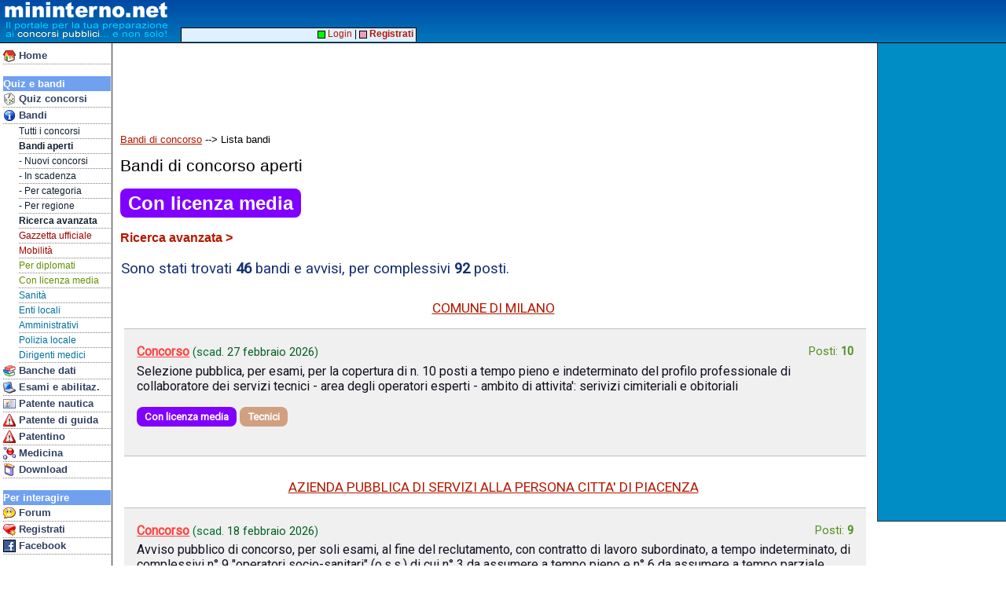

--- FILE ---
content_type: text/html
request_url: https://www.mininterno.net/gu-tag-7
body_size: 56142
content:

<html>
<head>


<meta http-equiv="content-type" content="text/html; charset=UTF-8">
<link type="text/css" href="style33-common.css" rel="stylesheet">
<meta name="viewport" content="width=device-width; initial-scale=1.0; maximum-scale=1.0; user-scalable=0;" />
<meta name="HandheldFriendly" content="True" />
<link type="text/css" media="screen and (max-width: 700px)" href="style33-mobile.css" rel="stylesheet">
<link type="text/css" media="screen and (min-width: 701px)" href="style33-desktop.css" rel="stylesheet">
<script src="https://kit.fontawesome.com/b049a7ec3b.js" crossorigin="anonymous"></script>
<link type="text/css" href="gxstyle2-common.css" rel="stylesheet">
<link href="https://fonts.googleapis.com/css?family=Roboto|Roboto+Mono&display=swap" rel="stylesheet">
<link href="https://fonts.googleapis.com/css?family=Basic&display=swap" rel="stylesheet">
<div id="fb-root"></div>
<script>(function(d, s, id) {
  var js, fjs = d.getElementsByTagName(s)[0];
  if (d.getElementById(id)) return;
  js = d.createElement(s); js.id = id;
  js.src = "//connect.facebook.net/it_IT/all.js#xfbml=1&appId=43305232923";
  fjs.parentNode.insertBefore(js, fjs);
}(document, 'script', 'facebook-jssdk'));</script>


<meta property="og:image" content="https://www.mininterno.net/gu/b-amministrativi.jpg">
<meta property="og:image:type" content="image/jpeg">
<meta property="og:image:width" content="600">
<meta property="og:image:height" content="350">

<style>
.gxAdvContainer {
	background-color: #FFFFFF;
	border-top: solid 1px #000000;
	border-bottom: solid 1px #000000;
	padding-left: 10px;
	padding-right: 10px;
}

.gxAdvCheck {
	font-family: Arial, Helvetica, Tahoma;
	font-size: 10pt;
	margin-bottom: 5px;
	margin-top: 5px;
}

.gxAdvField {
	font-family: Arial, Helvetica, Tahoma;
	font-size: 10pt;
	border: solid 1px #4060A0;
	margin-bottom: 5px;
	margin-top: 5px;
	padding-bottom: 4px;
	padding-top: 4px;
	padding-left: 3px;
	padding-right: 3px;
}
</style>


<script language="JavaScript" type="text/javascript">

function submitFilters()
{
	var furl;
	var tagf;
	
	furl = "";
	tagf = "";
	
	if (document.getElementById("ckRegione").checked == true)
		furl = furl + "&lr=" + document.getElementById("selRegione").options[document.getElementById("selRegione").selectedIndex].value;
	else if (document.getElementById("ckProv").checked == true)
		furl = furl + "&lp=" + document.getElementById("selProv").options[document.getElementById("selProv").selectedIndex].value;
	else
	{
		if (document.getElementById("ckE1").checked == true || document.getElementById("ckE2").checked == true || document.getElementById("ckE3").checked == true || document.getElementById("ckE4").checked == true || document.getElementById("ckE5").checked == true)
		{
			furl = furl + "&le=";
			
			if (document.getElementById("ckE1").checked == true)
				furl = furl + "XX";

			if (document.getElementById("ckE2").checked == true)
				furl = furl + "NO";

			if (document.getElementById("ckE3").checked == true)
				furl = furl + "CE";

			if (document.getElementById("ckE4").checked == true)
				furl = furl + "SU";

			if (document.getElementById("ckE5").checked == true)
				furl = furl + "IS";
		}
	}
	
	if (document.getElementById("radTi2").checked == true)
		furl = furl + "&ti=7";
	else
		furl = furl + "&ti=1";

	if (document.getElementById("selProf").selectedIndex > 0)
		tagf = tagf + "s" + document.getElementById("selProf").options[document.getElementById("selProf").selectedIndex].value;

	if (document.getElementById("ckCatpro").checked == true)
		tagf = tagf + "s13";
	if (document.getElementById("ckDiplo").checked == true)
		tagf = tagf + "s6";
	if (document.getElementById("ckLicme").checked == true)
		tagf = tagf + "s7";
		
	if (tagf != "")
		furl = furl + "&ta=" + tagf.substring(1);
		
	if (document.getElementById("inPosti").value > 0)
		furl = furl + "&mi=" + document.getElementById("inPosti").value;
		
	if (document.getElementById("radO2").checked == true)
		furl = furl + "&or=2";
	else if (document.getElementById("radO3").checked == true)
		furl = furl + "&or=3";
	else if (document.getElementById("radO4").checked == true)
		furl = furl + "&or=4";
	else if (document.getElementById("radO5").checked == true)
		furl = furl + "&or=5";

	window.location.href = "gxlista.asp?" + furl.substring(1);
//	document.cfilters.submit();
}

function showadvsearch()
{
	if (document.getElementById("advSearch").style.display == 'none')
	{
		document.getElementById("advSearch").style.display = 'block';
		document.getElementById("advLink").innerText = 'Nascondi ricerca avanzata';
	}
	else
	{
		document.getElementById("advSearch").style.display = 'none';
		document.getElementById("advLink").innerText = 'Ricerca avanzata >';
	}
}

function checkRegione()
{
	if (document.getElementById("ckRegione").checked == true)
	{
		document.getElementById("selRegione").disabled = false;
		document.getElementById("ckProv").checked = false;
		document.getElementById("ckE1").checked = false;
		document.getElementById("ckE2").checked = false;
		document.getElementById("ckE3").checked = false;
		document.getElementById("ckE4").checked = false;
		document.getElementById("ckE5").checked = false;
		document.getElementById("selProv").selectedIndex = "0";
		document.getElementById("selProv").disabled = true;
	}
	else
	{
		document.getElementById("selRegione").selectedIndex = "0";
		document.getElementById("selRegione").disabled = true;
	}
}

function checkEms(ckbox)
{
	if (document.getElementById(ckbox).checked == true)
	{
		document.getElementById("ckProv").checked = false;
		document.getElementById("selProv").selectedIndex = "0";
		document.getElementById("selProv").disabled = true;
		document.getElementById("ckRegione").checked = false;
		document.getElementById("selRegione").selectedIndex = "0";
		document.getElementById("selRegione").disabled = true;
	}
}

function checkProvincia()
{
	if (document.getElementById("ckProv").checked == true)
	{
		document.getElementById("selProv").disabled = false;
		document.getElementById("ckRegione").checked = false;
		document.getElementById("ckE1").checked = false;
		document.getElementById("ckE2").checked = false;
		document.getElementById("ckE3").checked = false;
		document.getElementById("ckE4").checked = false;
		document.getElementById("ckE5").checked = false;
		document.getElementById("selRegione").selectedIndex = "0";
		document.getElementById("selRegione").disabled = true;
	}
	else
	{
		document.getElementById("selProv").selectedIndex = "0";
		document.getElementById("selProv").disabled = true;
	}
}

</script>





<title>Mininterno.net - Concorsi pubblici  CON LICENZA MEDIA</title>
</head>
<body>



<style>
@media only screen and (max-width: 700px) {
#mhdrMobile { display: inline; }
#mhdrDesktop { display: none; }
#rightBar { display: none; }
}
@media only screen and (min-width: 701px) {
#mhdrMobile { display: none; }
#mhdrDesktop { display: inline; }
}
</style>

<script language="JavaScript" type="text/javascript">

function showMobileMenu()
{
	if (document.getElementById('navbar').style.visibility == 'visible')
		document.getElementById('navbar').style.visibility = 'hidden';
	else
		document.getElementById('navbar').style.visibility = 'visible';
}
</script>


<script async src="//pagead2.googlesyndication.com/pagead/js/adsbygoogle.js"></script>
<script>
  (adsbygoogle = window.adsbygoogle || []).push({
    google_ad_client: "ca-pub-8756915682839686",
    enable_page_level_ads: true
  });

</script>



<div id="rightbar">



<script type="text/javascript"><!--
google_ad_client = "ca-pub-8756915682839686";
/* AdDestro */
google_ad_slot = "0840099423";
google_ad_width = 160;
google_ad_height = 600;
//-->
</script>
<script type="text/javascript"
src="https://pagead2.googlesyndication.com/pagead/show_ads.js">
</script>




</div>





<div id="top">



<span id="mhdrMobile">
<table border=0 cellspacing=0 cellpadding=0><tr><td valign=top>
<a href="index.asp"><img src="/gfx/mininterno2012b.gif" border=0></a>&nbsp;<br>&nbsp;<br>&nbsp;</td><td valign=top>
<a href="javascript:void(0)" onmousedown="showMobileMenu()"><img src="/gfx/mimenu.png" border=0 style="padding-top:3px; padding-bottom:2px;"></a><br>
<a href="concorsi.asp" class="mobnavitem"><font color=yellow>&gt;</font>Concorsi</a><br>
<a href="forum.asp?ids=1" class="mobnavitem"><font color=yellow>&gt;</font>Forum</a><br>
<a href="bandi.asp" class="mobnavitem"><font color=yellow>&gt;</font>Bandi/G.U.</a>
</td></tr></table>
</span>
<span id="mhdrDesktop">
<table border=0 cellspacing=0 cellpadding=0><tr><td valign=top>
<img src="/gfx/mininterno2012b.gif">&nbsp;<br>&nbsp;<br>&nbsp;</td><td align=vcenter>
</td></tr></table>
</span>
</div>


<div id="topadblock">

<script type="text/javascript"><!--
google_ad_client = "ca-pub-8756915682839686";
/* AdTop */
google_ad_slot = "3671405912";
google_ad_width = 728;
google_ad_height = 90;
//-->
</script>
<script type="text/javascript"
src="https://pagead2.googlesyndication.com/pagead/show_ads.js">
</script>

</div>

<div id="topline2">&nbsp;</div>


<div id="navbar">

<div class="mobileOnlyBlock"><a href="javascript:void(0)" onmousedown="showMobileMenu()"><img src="/gfx/cancel16.gif" align=right border=0 style="padding-top:2px; padding-right:1px;"></a><br></div>
<a href="index.asp" class="navitem"><img border=0 align=top src="/gfx/i_home.gif">&nbsp;Home</a>
<br>





<div class="navhdr">Quiz e bandi</div>
<a href="concorsi.asp" class="navitem"><img border=0 align=top src="/gfx/i_concorsi.gif">&nbsp;Quiz concorsi</a>
<a href="bandi.asp" class="navitem"><img border=0 align=top src="/gfx/i_info.gif">&nbsp;Bandi</a>

<a href="bandi.asp" class="navsubitem">Tutti i concorsi</a>
<a href="gu-concorsi" class="navsubitem"><b>Bandi aperti</b></a>
<a href="gu-nuovi" class="navsubitem">- Nuovi concorsi</a>
<a href="gu-inscadenza" class="navsubitem">- In scadenza</a>
<a href="gxcategorie.asp" class="navsubitem">- Per categoria</a>
<a href="gxregioni.asp" class="navsubitem">- Per regione</a>
<a href="gxricerca.asp" class="navsubitem"><b>Ricerca avanzata</b></a>
<a href="gxultime.asp" class="navsubitem"><font color=#A00000>Gazzetta ufficiale</font></a>
<a href="gu-mobilita" class="navsubitem"><font color=#A00000>Mobilit&agrave;</font></a>
<a href="gu-tag-6" class="navsubitem"><font color=#609000>Per diplomati</font></a>
<a href="gu-tag-7" class="navsubitem"><font color=#609000>Con licenza media</font></a>
<a href="gu-sezione-6" class="navsubitem"><font color=#0070A0>Sanit&agrave;</font></a>
<a href="gu-sezione-5" class="navsubitem"><font color=#0070A0>Enti locali</font></a>
<a href="gu-tag-4" class="navsubitem"><font color=#0070A0>Amministrativi</font></a>
<a href="gu-tag-15" class="navsubitem"><font color=#0070A0>Polizia locale</font></a>
<a href="gu-tag-2" class="navsubitem"><font color=#0070A0>Dirigenti medici</font></a>

<a href="banchedati.asp" class="navitem"><img border=0 align=top src="/gfx/i_books.gif">&nbsp;Banche dati</a>
<a href="esami.asp" class="navitem"><img border=0 align=top src="/gfx/i_pc.gif">&nbsp;Esami e abilitaz.</a>
<a href="patentenautica.asp" class="navitem"><img border=0 align=top src="/gfx/i_ident.gif">&nbsp;Patente nautica</a>
<a href="patente.asp" class="navitem"><img border=0 align=top src="/gfx/i_pat.gif">&nbsp;Patente di guida</a>

<a href="patentino.asp" class="navitem"><img border=0 align=top src="/gfx/i_pat.gif">&nbsp;Patentino</a>
<a href="med.asp" class="navitem"><img border=0 align=top src="/gfx/i_med.gif">&nbsp;Medicina</a>


<!-- <a href="ecdl.asp" class="navitem"><img border=0 align=top src="/gfx/i_pc.gif">&nbsp;ECDL</a> -->
<a href="prodotti.asp" class="navitem"><img border=0 align=top src="/gfx/i_package.gif">&nbsp;Download</a>

<br>

<div class="navhdr">Per interagire</div>
<a href="forum.asp?ids=1" class="navitem"><img border=0 align=top src="/gfx/i_chat.gif">&nbsp;Forum</a>
<a href="register.asp" class="navitem"><img border=0 align=top src="/gfx/i_cuorepiu.gif">&nbsp;Registrati</a>
<a href="linkto.asp?id=00004BAD84917e42676f7e6d77717e873779727d4c7780727a8c7f7d77808e3b" class="navitem"><img border=0 align=top src="/gfx/ij_facebook.jpg">&nbsp;Facebook</a>
<br>



<div class="navhdr">Le altre sezioni</div>
<a href="prodotti.asp" class="navitem"><img border=0 align=top src="/gfx/i_package.gif">&nbsp;Download</a>
<a href="http://concorsi.news/" class="navitem"><img border=0 align=top src="/gfx/i_books.gif">&nbsp;News</a>
<a href="faqconcorsi.asp" class="navitem"><img border=0 align=top src="/gfx/i_quest.gif">&nbsp;FAQ</a>
<a href="who.asp" class="navitem"><img border=0 align=top src="/gfx/i_people.gif">&nbsp;Chi siamo?</a>
<a href="contatti.asp" class="navitem"><img border=0 align=top src="/gfx/i_mail.gif">&nbsp;Contatti</a>
<a href="gdpr.asp" class="navitem"><img border=0 align=top src="/gfx/i_quest.gif">&nbsp;GDPR</a>

<a href="pubblicita.asp" class="navitem"><img border=0 align=top src="/gfx/i_info.gif">&nbsp;Pubblicit&agrave;</a>
<a href="http://www.edena.it/lavora-con-noi/" class="navitem"><img border=0 align=top src="/gfx/i_people.gif">&nbsp;Lavora con noi!</a>

<br>

<div class="navhdr">Gli speciali</div>
<a href="tfasostegno.asp" class="navitem"><img border=0 align=top src="/gfx/i_books.gif">&nbsp;TFA Sostegno</a>
<a href="concorsi.asp?eid=223" class="navitem"><img border=0 align=top src="/gfx/i_books.gif">&nbsp;ASMEL</a>
<a href="quizds.asp" class="navitem"><img border=0 align=top src="/gfx/i_books.gif">&nbsp;Dir. scolastici</a>
<a href="quizcarabinieri.asp" class="navitem"><img border=0 align=top src="/gfx/i_books.gif">&nbsp;Carabinieri</a>
<a href="ata.asp" class="navitem"><img border=0 align=top src="/gfx/i_books.gif">&nbsp;Personale ATA</a>



<!-- Google tag (gtag.js) -->
<script async src="https://www.googletagmanager.com/gtag/js?id=G-JXTZQM6NM6"></script>
<script>
  window.dataLayer = window.dataLayer || [];
  function gtag(){dataLayer.push(arguments);}
  gtag('js', new Date());

  gtag('config', 'G-JXTZQM6NM6');



</script>

<p>&nbsp;</p>
</div>

<div id="hnav2">

&nbsp;<a href="login.asp"><img src="/gfx/mc_login1.gif" border=0 valign=middle>&nbsp;Login</a> | <a href="register.asp"><img src="/gfx/mc_login2.gif" border=0 valign=middle>&nbsp;<b>Registrati</b></a>&nbsp;

</div>


<div id="main">

<p><a href="bandi.asp"><u>Bandi di concorso</u></a> --> Lista bandi</p>

<div class="title">Bandi di concorso aperti<p><span class="gu2BigTag" style="background-color:#8000FF;">Con licenza media</span> </p></div>



<p><b><a id="advLink" style="font-size: 12pt;" href="gxricerca.asp">Ricerca avanzata &gt;</a></b></p>

<p class="gu2NumRows">Sono stati trovati <b>46</b> bandi e avvisi, per complessivi <b>92</b> posti.</p><div class="gu2Ente"><a href="gu-ente-169446"><u>COMUNE DI MILANO</u></a></div><div class="gu2Atto"><a href="gxatto.asp?k=521ac"><div class="gu2AttoHeader"><div class="gu2AttoColumn1"><span class="gu2TipoCon">Concorso</span> <span class="gu2ScadH">(scad. <span class="gu2ScadD">27 febbraio 2026</span>)</span></div><div class="gu2AttoColumn2"><span class="gu2PostiMid">Posti: <b>10</b></span></div></div><span class="gu2Testo">Selezione pubblica, per esami, per la copertura di n. 10 posti a tempo pieno e indeterminato del profilo professionale di collaboratore dei servizi tecnici - area degli operatori esperti - ambito di attivita': serivizi cimiteriali e obitoriali</span></a><p><a href="gu-tag-7"><span class="gu2Tag" style="background-color:#8000FF;">Con&nbsp;licenza&nbsp;media</span></a> <a href="gu-tag-12"><span class="gu2Tag" style="background-color:#D0A080;">Tecnici</span></a> </p></div><div class="gu2Ente"><a href="gu-ente-832985"><u>AZIENDA PUBBLICA DI SERVIZI ALLA PERSONA CITTA' DI PIACENZA</u></a></div><div class="gu2Atto"><a href="gxatto.asp?k=586f2"><div class="gu2AttoHeader"><div class="gu2AttoColumn1"><span class="gu2TipoCon">Concorso</span> <span class="gu2ScadH">(scad. <span class="gu2ScadD">18 febbraio 2026</span>)</span></div><div class="gu2AttoColumn2"><span class="gu2PostiMid">Posti: <b>9</b></span></div></div><span class="gu2Testo">Avviso pubblico di concorso, per soli esami, al fine del reclutamento, con contratto di lavoro subordinato, a tempo indeterminato, di complessivi n&deg; 9 "operatori socio-sanitari" (o.s.s.) di cui n&deg; 3 da assumere a tempo pieno e n&deg; 6 da assumere a tempo parziale, collocati in area funzionale degli "operatori esperti" secondo il vigente c.c.n.l. comparto funzioni locali, per le strutture di a.s.p. citta' di piacenza</span></a><p><a href="gu-tag-1"><span class="gu2Tag" style="background-color:#00FF00;">OSS</span></a> <a href="gu-tag-7"><span class="gu2Tag" style="background-color:#8000FF;">Con&nbsp;licenza&nbsp;media</span></a> </p></div><div class="gu2Ente"><a href="gu-ente-876078"><u>IPAB ISTITUTO CESANA MALANOTTI</u></a></div><div class="gu2Atto"><a href="gxatto.asp?k=08371"><div class="gu2AttoHeader"><div class="gu2AttoColumn1"><span class="gu2TipoCon">Concorso</span> <span class="gu2ScadH">(scad. <span class="gu2ScadD">5 febbraio 2026</span>)</span></div><div class="gu2AttoColumn2"><span class="gu2PostiLow">Posti: <b>6</b></span></div></div><span class="gu2Testo">Concorso 7 posti operatore socio sanitario</span></a><p><a href="gu-tag-1"><span class="gu2Tag" style="background-color:#00FF00;">OSS</span></a> <a href="gu-tag-7"><span class="gu2Tag" style="background-color:#8000FF;">Con&nbsp;licenza&nbsp;media</span></a> </p></div><div class="gu2Ente"><a href="gu-ente-368479"><u>COMUNE DI CORIGLIANO-ROSSANO</u></a></div><div class="gu2Atto"><a href="gxatto.asp?k=57865"><div class="gu2AttoHeader"><div class="gu2AttoColumn1"><span class="gu2TipoCon">Concorso</span> <span class="gu2ScadH">(scad. <span class="gu2ScadD">29 marzo 2026</span>)</span></div><div class="gu2AttoColumn2"><span class="gu2PostiLow">Posti: <b>4</b></span></div></div><span class="gu2Testo">Concorso pubblico per titoli ed esami per la copertura di n. 4 (quattro) posti a tempo pieno e indeterminato - area degli operatori esperti.</span></a><p><a href="gu-tag-7"><span class="gu2Tag" style="background-color:#8000FF;">Con&nbsp;licenza&nbsp;media</span></a> <a href="gu-tag-12"><span class="gu2Tag" style="background-color:#D0A080;">Tecnici</span></a> </p></div><div class="gu2Atto"><a href="gxatto.asp?k=3d3b9"><div class="gu2AttoHeader"><div class="gu2AttoColumn1"><span class="gu2TipoCon">Concorso</span> <span class="gu2ScadH">(scad. <span class="gu2ScadD">29 marzo 2026</span>)</span></div><div class="gu2AttoColumn2"><span class="gu2PostiLow">Posti: <b>4</b></span></div></div><span class="gu2Testo">Concorso pubblico per titoli ed esami per la copertura di n. 4 (quattro) posti a tempo pieno e indeterminato - area degli operatori esperti.</span></a><p><a href="gu-tag-7"><span class="gu2Tag" style="background-color:#8000FF;">Con&nbsp;licenza&nbsp;media</span></a> <a href="gu-tag-12"><span class="gu2Tag" style="background-color:#D0A080;">Tecnici</span></a> </p></div><div class="gu2Ente"><a href="gu-ente-818889"><u>CASA DI RIPOSO COMM. A. MICHELAZZO DI SOSSANO</u></a></div><div class="gu2Atto"><a href="gxatto.asp?k=4f9ec"><div class="gu2AttoHeader"><div class="gu2AttoColumn1"><span class="gu2TipoCon">Concorso</span> <span class="gu2ScadH">(scad. <span class="gu2ScadD">22 febbraio 2026</span>)</span></div><div class="gu2AttoColumn2"><span class="gu2PostiLow">Posti: <b>4</b></span></div></div><span class="gu2Testo">Concorso per la copertura di n&deg; 4 posti di oss a tempo pieno ed indeterminato</span></a><p><a href="gu-tag-1"><span class="gu2Tag" style="background-color:#00FF00;">OSS</span></a> <a href="gu-tag-7"><span class="gu2Tag" style="background-color:#8000FF;">Con&nbsp;licenza&nbsp;media</span></a> </p></div><div class="gu2Ente"><a href="gu-ente-244030"><u>COMUNE DI TREBISACCE</u></a></div><div class="gu2Atto"><a href="gxatto.asp?k=faaf09"><div class="gu2AttoHeader"><div class="gu2AttoColumn1"><span class="gu2TipoCon">Concorso</span> <span class="gu2ScadH">(scad. <span class="gu2ScadD">29 gennaio 2026</span>)</span></div><div class="gu2AttoColumn2"><span class="gu2PostiLow">Posti: <b>3</b></span></div></div><span class="gu2Testo">Concorso per la copertura di n.3 posti area operatori esperti profilo professionale letturista-collaboratore amministrativo a tempo pieno e indeterminato</span></a><p><a href="gu-tag-4"><span class="gu2Tag" style="background-color:#FF0000;">Amministrativi</span></a> <a href="gu-tag-7"><span class="gu2Tag" style="background-color:#8000FF;">Con&nbsp;licenza&nbsp;media</span></a> </p></div><div class="gu2Ente"><a href="gu-ente-818891"><u>CENTRO SERVIZI ALLA PERSONA MORELLI BUGNA DI VILLAFRANCA DI VERONA</u></a></div><div class="gu2Atto"><a href="gxatto.asp?k=5fa8a"><div class="gu2AttoHeader"><div class="gu2AttoColumn1"><span class="gu2TipoCon">Concorso</span> <span class="gu2ScadH">(scad. <span class="gu2ScadD">31 gennaio 2026</span>)</span></div><div class="gu2AttoColumn2"><span class="gu2PostiLow">Posti: <b>3</b></span></div></div><span class="gu2Testo">Concorso pubblico per esami per la copertura di tre posti di "operatore socio sanitario" a tempo pieno ed indeterminato - area operatori esperti, di cui uno riservato ai volontari delle forze armate.</span></a><p><a href="gu-tag-1"><span class="gu2Tag" style="background-color:#00FF00;">OSS</span></a> <a href="gu-tag-7"><span class="gu2Tag" style="background-color:#8000FF;">Con&nbsp;licenza&nbsp;media</span></a> </p></div><div class="gu2Ente"><a href="gu-ente-828999"><u>ISTITUZIONI PUBBLICHE DI ASSISTENZA VENEZIANE DI VENEZIA</u></a></div><div class="gu2Atto"><a href="gxatto.asp?k=30e7f3"><div class="gu2AttoHeader"><div class="gu2AttoColumn1"><span class="gu2TipoCon">Concorso</span> <span class="gu2ScadH">(scad. <span class="gu2ScadD">7 febbraio 2026</span>)</span></div><div class="gu2AttoColumn2"><span class="gu2PostiLow">Posti: <b>3</b></span></div></div><span class="gu2Testo">Bando di concorso pubblico per soli esami per il conferimento di n. 3 posti a tempo pieno e indeterminato nel profilo professionale di operatore socio sanitario - area degli operatori esperti - ccnl funzioni locali con riserva di n. 1 posto in favore dei militari volontari delle ff.aa. ai sensi dell'art. 1.014 comma 4 e dell'art. 678 comma 9 del D. Lgs. 66/2010</span></a><p><a href="gu-tag-1"><span class="gu2Tag" style="background-color:#00FF00;">OSS</span></a> <a href="gu-tag-7"><span class="gu2Tag" style="background-color:#8000FF;">Con&nbsp;licenza&nbsp;media</span></a> </p></div><div class="gu2Ente"><a href="gu-ente-865123"><u>FONDAZIONE IRCCS SAN GERARDO DEI TINTORI DI MONZA</u></a></div><div class="gu2Atto"><a href="gxatto.asp?k=0f2ad"><div class="gu2AttoHeader"><div class="gu2AttoColumn1"><span class="gu2TipoCon">Concorso</span> <span class="gu2ScadH">(scad. <span class="gu2ScadD">31 gennaio 2026</span>)</span></div><div class="gu2AttoColumn2"><span class="gu2PostiLow">Posti: <b>3</b></span></div></div><span class="gu2Testo">Avviso a Tempo determinato n. 3 posti Coadiutore Amministrativo Senior</span></a><p><a href="gu-tag-4"><span class="gu2Tag" style="background-color:#FF0000;">Amministrativi</span></a> <a href="gu-tag-7"><span class="gu2Tag" style="background-color:#8000FF;">Con&nbsp;licenza&nbsp;media</span></a> </p></div><div class="gu2Ente"><a href="gu-ente-170468"><u>COMUNE DI LUMEZZANE</u></a></div><div class="gu2Atto"><a href="gxatto.asp?k=de637"><div class="gu2AttoHeader"><div class="gu2AttoColumn1"><span class="gu2TipoCon">Concorso</span> <span class="gu2ScadH">(scad. <span class="gu2ScadD">6 febbraio 2026</span>)</span></div><div class="gu2AttoColumn2"><span class="gu2PostiLow">Posti: <b>2</b></span></div></div><span class="gu2Testo">Concorso pubblico, per soli esami, per la copertura a tempo pieno ed indeterminato di n. 2 unita' nel profilo professionale di operatore tecnico - area degli operatori esperti - c.c.n.l funzioni locali 16.11.2022 da assegnare al settore pianificazione e gestione del territorio - servizio ambiente, manutenzioni, lavori pubblici, reticolo idrico minore (rim).</span></a><p><a href="gu-tag-7"><span class="gu2Tag" style="background-color:#8000FF;">Con&nbsp;licenza&nbsp;media</span></a> <a href="gu-tag-12"><span class="gu2Tag" style="background-color:#D0A080;">Tecnici</span></a> </p></div><div class="gu2Ente"><a href="gu-ente-171321"><u>COMUNE DI TORTOLI'</u></a></div><div class="gu2Atto"><a href="gxatto.asp?k=8077"><div class="gu2AttoHeader"><div class="gu2AttoColumn1"><span class="gu2TipoCon">Concorso</span> <span class="gu2ScadH">(scad. <span class="gu2ScadD">30 gennaio 2026</span>)</span></div><div class="gu2AttoColumn2"><span class="gu2PostiLow">Posti: <b>2</b></span></div></div><span class="gu2Testo">Concorso pubblico, per titoli ed esami, finalizzato all'assunzione di n. 2 operatori esperti tecnici manutentivi, da inquadrare nell'area degli operatori esperti (ex cat. b), ccnl 2022 funzioni locali, con rapporto di lavoro a tempo parziale (30 ore e 24 ore settimanali) ed indeterminato.</span></a><p><a href="gu-tag-7"><span class="gu2Tag" style="background-color:#8000FF;">Con&nbsp;licenza&nbsp;media</span></a> <a href="gu-tag-12"><span class="gu2Tag" style="background-color:#D0A080;">Tecnici</span></a> </p></div><div class="gu2Ente"><a href="gu-ente-171373"><u>COMUNE DI PIACENZA</u></a></div><div class="gu2Atto"><a href="gxatto.asp?k=35b65"><div class="gu2AttoHeader"><div class="gu2AttoColumn1"><span class="gu2TipoCon">Concorso</span> <span class="gu2ScadH">(scad. <span class="gu2ScadD">10 febbraio 2026</span>)</span></div><div class="gu2AttoColumn2"><span class="gu2PostiLow">Posti: <b>2</b></span></div></div><span class="gu2Testo">Concorso pubblico, per esami, per l'assunzione a tempo pieno e indeterminato di n. 2 unita' nel profilo di operatore esperto ausiliario del traffico - area degli operatori esperti - con la riserva di cui al presente bando</span></a><p><a href="gu-tag-7"><span class="gu2Tag" style="background-color:#8000FF;">Con&nbsp;licenza&nbsp;media</span></a> <a href="gu-tag-15"><span class="gu2Tag" style="background-color:#0040FF;">Polizia&nbsp;locale</span></a> </p></div><div class="gu2Ente"><a href="gu-ente-203876"><u>PROVINCIA DI ALESSANDRIA</u></a></div><div class="gu2Atto"><a href="gxatto.asp?k=909c0"><div class="gu2AttoHeader"><div class="gu2AttoColumn1"><span class="gu2TipoCon">Concorso</span> <span class="gu2ScadH">(scad. <span class="gu2ScadD">9 febbraio 2026</span>)</span></div><div class="gu2AttoColumn2"><span class="gu2PostiLow">Posti: <b>2</b></span></div></div><span class="gu2Testo">Concorso per titoli ed esami per la copertura di n. 2 posti di operatore specializzato, area degli operatori esperti (cos&igrave; come individuati nella declaratoria allegato a del c.c.n.l. 16.11.2022 comparto funzioni locali) con rapporto di lavoro a tempo indeterminato e a tempo pieno.</span></a><p><a href="gu-tag-7"><span class="gu2Tag" style="background-color:#8000FF;">Con&nbsp;licenza&nbsp;media</span></a> </p></div><div class="gu2Ente"><a href="gu-ente-204020"><u>COMUNE DI SAN FELICE CIRCEO</u></a></div><div class="gu2Atto"><a href="gxatto.asp?k=ae011"><div class="gu2AttoHeader"><div class="gu2AttoColumn1"><span class="gu2TipoCon">Concorso</span> <span class="gu2ScadH">(scad. <span class="gu2ScadD">29 gennaio 2026</span>)</span></div><div class="gu2AttoColumn2"><span class="gu2PostiLow">Posti: <b>2</b></span></div></div><span class="gu2Testo">Selezione pubblica, per esami, per la copertura a tempo pieno ed indeterminato di n. 2 posti di "operatore esperto", in area operatori esperti, ex categoria b</span></a><p><a href="gu-tag-7"><span class="gu2Tag" style="background-color:#8000FF;">Con&nbsp;licenza&nbsp;media</span></a> </p></div><div class="gu2Ente"><a href="gu-ente-325625"><u>COMUNE DI SEGRATE</u></a></div><div class="gu2Atto"><a href="gxatto.asp?k=71d8e"><div class="gu2AttoHeader"><div class="gu2AttoColumn1"><span class="gu2TipoCon">Concorso</span> <span class="gu2ScadH">(scad. <span class="gu2ScadD">27 gennaio 2026</span>)</span></div><div class="gu2AttoColumn2"><span class="gu2PostiLow">Posti: <b>2</b></span></div></div><span class="gu2Testo">Concorso pubblico, per soli esami, per la copertura di n. 2 posti di operatore amministrativo- (area degli operatori esperti- del ccnl comparto funzioni locali) - a tempo indeterminato e part-time 55,55% (20 ore settimanali) - riservato ai disabili di cui all'art. 1 della legge n. 68/1999</span></a><p><a href="gu-tag-4"><span class="gu2Tag" style="background-color:#FF0000;">Amministrativi</span></a> <a href="gu-tag-7"><span class="gu2Tag" style="background-color:#8000FF;">Con&nbsp;licenza&nbsp;media</span></a> <a href="gu-tag-13"><span class="gu2Tag" style="background-color:#806050;">Categorie&nbsp;protette</span></a> </p></div><div class="gu2Ente"><a href="gu-ente-364067"><u>COMUNE DI TORANO CASTELLO</u></a></div><div class="gu2Atto"><a href="gxatto.asp?k=88ae"><div class="gu2AttoHeader"><div class="gu2AttoColumn1"><span class="gu2TipoCon">Concorso</span> <span class="gu2ScadH">(scad. <span class="gu2ScadD">29 gennaio 2026</span>)</span></div><div class="gu2AttoColumn2"><span class="gu2PostiLow">Posti: <b>2</b></span></div></div><span class="gu2Testo">Concorso pubblico per esami, per l'assunzione di n. 2 unita' a tempo indeterminato par-time 24 ore, con profilo professionale di "conduttore macchine operatrici complesse" - appartenente all'area degli operatori esperti presso l'area tecnica del comune di torano castello.</span></a><p><a href="gu-tag-7"><span class="gu2Tag" style="background-color:#8000FF;">Con&nbsp;licenza&nbsp;media</span></a> <a href="gu-tag-12"><span class="gu2Tag" style="background-color:#D0A080;">Tecnici</span></a> </p></div><div class="gu2Ente"><a href="gu-ente-169438"><u>REGIONE PIEMONTE</u></a></div><div class="gu2Atto"><a href="gxatto.asp?k=f974"><div class="gu2AttoHeader"><div class="gu2AttoColumn1"><span class="gu2TipoCon">Concorso</span> <span class="gu2ScadH">(scad. <span class="gu2ScadD">27 gennaio 2026</span>)</span></div><div class="gu2AttoColumn2"><span class="gu2PostiLow">Posti: <b>1</b></span></div></div><span class="gu2Testo">Selezione pubblica per l'assunzione di n. 1 operaio forestale a tempo determinato di 4&deg; livello, ai sensi del ccnl relativo alla categoria degli "addetti ai lavori di sistemazione idraulicoforestale e idraulico-agraria", da destinare al vivaio forestale "fenale" di albano vercellese (vc) della regione piemonte.</span></a><p><a href="gu-tag-7"><span class="gu2Tag" style="background-color:#8000FF;">Con&nbsp;licenza&nbsp;media</span></a> </p></div><div class="gu2Atto"><a href="gxatto.asp?k=37cdd"><div class="gu2AttoHeader"><div class="gu2AttoColumn1"><span class="gu2TipoCon">Concorso</span> <span class="gu2ScadH">(scad. <span class="gu2ScadD">27 gennaio 2026</span>)</span></div><div class="gu2AttoColumn2"><span class="gu2PostiLow">Posti: <b>1</b></span></div></div><span class="gu2Testo">Selezione pubblica per l'assunzione di n. 1 operaio forestale a tempo determinato di 4&deg; livello, ai sensi del ccnl relativo alla categoria degli "addetti ai lavori di sistemazione idraulicoforestale e idraulico-agraria", da destinare al vivaio forestale "gambarello" di chiusa di pesio (cn) della regione piemonte.</span></a><p><a href="gu-tag-7"><span class="gu2Tag" style="background-color:#8000FF;">Con&nbsp;licenza&nbsp;media</span></a> </p></div><div class="gu2Atto"><a href="gxatto.asp?k=069b0"><div class="gu2AttoHeader"><div class="gu2AttoColumn1"><span class="gu2TipoCon">Concorso</span> <span class="gu2ScadH">(scad. <span class="gu2ScadD">27 gennaio 2026</span>)</span></div><div class="gu2AttoColumn2"><span class="gu2PostiLow">Posti: <b>1</b></span></div></div><span class="gu2Testo">Selezione pubblica per l'assunzione di n. 1 operaio forestale a tempo indeterminato di 5&deg; livello, ai sensi del ccnl relativo alla categoria degli "addetti ai lavori di sistemazione idraulicoforestale e idraulico-agraria", da destinare al vivaio forestale "fenale" di albano vercellese (vc) della regione piemonte.</span></a><p><a href="gu-tag-7"><span class="gu2Tag" style="background-color:#8000FF;">Con&nbsp;licenza&nbsp;media</span></a> </p></div><div class="gu2Ente"><a href="gu-ente-172893"><u>COMUNE DI GEMONA DEL FRIULI</u></a></div><div class="gu2Atto"><a href="gxatto.asp?k=51963"><div class="gu2AttoHeader"><div class="gu2AttoColumn1"><span class="gu2TipoCon">Concorso</span> <span class="gu2ScadH">(scad. <span class="gu2ScadD">9 febbraio 2026</span>)</span></div><div class="gu2AttoColumn2"><span class="gu2PostiLow">Posti: <b>1</b></span></div></div><span class="gu2Testo">Bando di concorso pubblico per la copertura di un posto di operaio specializzato autista scuolabus, cat. b, posizione economica b1 a tempo indeterminato e pieno presso l'area tecnica e tecnico - manutentiva del comune di trasaghis</span></a><p><a href="gu-tag-7"><span class="gu2Tag" style="background-color:#8000FF;">Con&nbsp;licenza&nbsp;media</span></a> <a href="gu-tag-12"><span class="gu2Tag" style="background-color:#D0A080;">Tecnici</span></a> </p></div><div class="gu2Ente"><a href="gu-ente-173209"><u>COMUNE DI GONZAGA</u></a></div><div class="gu2Atto"><a href="gxatto.asp?k=b86e"><div class="gu2AttoHeader"><div class="gu2AttoColumn1"><span class="gu2TipoCon">Concorso</span> <span class="gu2ScadH">(scad. <span class="gu2ScadD">13 febbraio 2026</span>)</span></div><div class="gu2AttoColumn2"><span class="gu2PostiLow">Posti: <b>1</b></span></div></div><span class="gu2Testo">Bando di concorso pubblico per esami per la copertura di n.1 posto di operatore tecnico esperto - area degli operatori esperti- a tempo pieno e indeterminato da assegnare al settore tecnico</span></a><p><a href="gu-tag-7"><span class="gu2Tag" style="background-color:#8000FF;">Con&nbsp;licenza&nbsp;media</span></a> <a href="gu-tag-12"><span class="gu2Tag" style="background-color:#D0A080;">Tecnici</span></a> </p></div><div class="gu2Ente"><a href="gu-ente-176027"><u>COMUNE DI BOLGARE</u></a></div><div class="gu2Atto"><a href="gxatto.asp?k=9d4d"><div class="gu2AttoHeader"><div class="gu2AttoColumn1"><span class="gu2TipoCon">Concorso</span> <span class="gu2ScadH">(scad. <span class="gu2ScadD">6 febbraio 2026</span>)</span></div><div class="gu2AttoColumn2"><span class="gu2PostiLow">Posti: <b>1</b></span></div></div><span class="gu2Testo">Bando di concorso pubblico per soli esami per l'assunzione di un operatore esperto servizi manutentivi - area degli operatori esperti - a tempo indeterminato e pieno</span></a><p><a href="gu-tag-7"><span class="gu2Tag" style="background-color:#8000FF;">Con&nbsp;licenza&nbsp;media</span></a> <a href="gu-tag-12"><span class="gu2Tag" style="background-color:#D0A080;">Tecnici</span></a> </p></div><div class="gu2Ente"><a href="gu-ente-176438"><u>COMUNE DI VISSO</u></a></div><div class="gu2Atto"><a href="gxatto.asp?k=a053f"><div class="gu2AttoHeader"><div class="gu2AttoColumn1"><span class="gu2TipoCon">Concorso</span> <span class="gu2ScadH">(scad. <span class="gu2ScadD">29 gennaio 2026</span>)</span></div><div class="gu2AttoColumn2"><span class="gu2PostiLow">Posti: <b>1</b></span></div></div><span class="gu2Testo">Selezione pubblica, per soli esami, per la copertura di n. 1 posto a tempo indeterminato e pieno di "operatore tecnico manutentivo - elettricista" presso il comune di visso- area operatori esperti</span></a><p><a href="gu-tag-7"><span class="gu2Tag" style="background-color:#8000FF;">Con&nbsp;licenza&nbsp;media</span></a> <a href="gu-tag-12"><span class="gu2Tag" style="background-color:#D0A080;">Tecnici</span></a> </p></div><div class="gu2Ente"><a href="gu-ente-180806"><u>COMUNE DI CASTELLEONE</u></a></div><div class="gu2Atto"><a href="gxatto.asp?k=0b62"><div class="gu2AttoHeader"><div class="gu2AttoColumn1"><span class="gu2TipoCon">Concorso</span> <span class="gu2ScadH">(scad. <span class="gu2ScadD">26 gennaio 2026</span>)</span></div><div class="gu2AttoColumn2"><span class="gu2PostiLow">Posti: <b>1</b></span></div></div><span class="gu2Testo">Concorso pubblico per soli esami per l'assunzione di nr. 1 unita' di personale a tempo parziale (20/36 h) e indeterminato in qualita' di "collaboratore amministrativo" - area degli operatori esperti - presso il comune di castelleone esclusivamente riservato alle categorie protette di cui alla l. n. 68/1999</span></a><p><a href="gu-tag-4"><span class="gu2Tag" style="background-color:#FF0000;">Amministrativi</span></a> <a href="gu-tag-7"><span class="gu2Tag" style="background-color:#8000FF;">Con&nbsp;licenza&nbsp;media</span></a> <a href="gu-tag-13"><span class="gu2Tag" style="background-color:#806050;">Categorie&nbsp;protette</span></a> </p></div><div class="gu2Ente"><a href="gu-ente-180815"><u>COMUNE DI FERRARA</u></a></div><div class="gu2Atto"><a href="gxatto.asp?k=0658"><div class="gu2AttoHeader"><div class="gu2AttoColumn1"><span class="gu2TipoCon">Concorso</span> <span class="gu2ScadH">(scad. <span class="gu2ScadD">29 gennaio 2026</span>)</span></div><div class="gu2AttoColumn2"><span class="gu2PostiLow">Posti: <b>1</b></span></div></div><span class="gu2Testo">Selezione pubblica, per esami, per l'assunzione a tempo indeterminato e pieno di n. 1 "collaboratore amministrativo" riservato esclusivamente agli appartenenti alle categorie protette di cui all'art. 18, comma 2, della legge 12 marzo 1999, n. 68</span></a><p><a href="gu-tag-4"><span class="gu2Tag" style="background-color:#FF0000;">Amministrativi</span></a> <a href="gu-tag-7"><span class="gu2Tag" style="background-color:#8000FF;">Con&nbsp;licenza&nbsp;media</span></a> <a href="gu-tag-13"><span class="gu2Tag" style="background-color:#806050;">Categorie&nbsp;protette</span></a> </p></div><div class="gu2Ente"><a href="gu-ente-184861"><u>COMUNE DI CAPRIATE SAN GERVASIO</u></a></div><div class="gu2Atto"><a href="gxatto.asp?k=f1c57"><div class="gu2AttoHeader"><div class="gu2AttoColumn1"><span class="gu2TipoCon">Concorso</span> <span class="gu2ScadH">(scad. <span class="gu2ScadD">18 febbraio 2026</span>)</span></div><div class="gu2AttoColumn2"><span class="gu2PostiLow">Posti: <b>1</b></span></div></div><span class="gu2Testo">Bando di concorso pubblico per esami per l'assunzione a tempo pieno ed indeterminato di n. 1 operatore esperto (ex cat. b3.)</span></a><p><a href="gu-tag-4"><span class="gu2Tag" style="background-color:#FF0000;">Amministrativi</span></a> <a href="gu-tag-7"><span class="gu2Tag" style="background-color:#8000FF;">Con&nbsp;licenza&nbsp;media</span></a> </p></div><div class="gu2Ente"><a href="gu-ente-191967"><u>COMUNE DI ILLASI</u></a></div><div class="gu2Atto"><a href="gxatto.asp?k=6f945"><div class="gu2AttoHeader"><div class="gu2AttoColumn1"><span class="gu2TipoCon">Concorso</span> <span class="gu2ScadH">(scad. <span class="gu2ScadD">21 febbraio 2026</span>)</span></div><div class="gu2AttoColumn2"><span class="gu2PostiLow">Posti: <b>1</b></span></div></div><span class="gu2Testo">Bando di concorso pubblico per esami per l'assunzione a tempo pieno ed indeterminato di n. 1 unita' nel profilo di collaboratore amministrativo, area degli operatori esperti, riservato alle persone disabili di cui all'art. 1 della legge 12 marzo 1999 n. 68 comune di illasi</span></a><p><a href="gu-tag-4"><span class="gu2Tag" style="background-color:#FF0000;">Amministrativi</span></a> <a href="gu-tag-7"><span class="gu2Tag" style="background-color:#8000FF;">Con&nbsp;licenza&nbsp;media</span></a> <a href="gu-tag-13"><span class="gu2Tag" style="background-color:#806050;">Categorie&nbsp;protette</span></a> </p></div><div class="gu2Ente"><a href="gu-ente-197729"><u>COMUNE DI OVADA</u></a></div><div class="gu2Atto"><a href="gxatto.asp?k=11a0e"><div class="gu2AttoHeader"><div class="gu2AttoColumn1"><span class="gu2TipoCon">Concorso</span> <span class="gu2ScadH">(scad. <span class="gu2ScadD">9 febbraio 2026</span>)</span></div><div class="gu2AttoColumn2"><span class="gu2PostiLow">Posti: <b>1</b></span></div></div><span class="gu2Testo">Avviamento numerico a selezione riservato alle persone con disabilit&agrave; di cui all'articolo 1, comma 1, della legge n. 68/1999, per la copertura di n. 1 posto di collaboratore tecnico custode cimiteriale necroforo (area degli operatori esperti) a tempo pieno e indeterminato.</span></a><p><a href="gu-tag-7"><span class="gu2Tag" style="background-color:#8000FF;">Con&nbsp;licenza&nbsp;media</span></a> <a href="gu-tag-12"><span class="gu2Tag" style="background-color:#D0A080;">Tecnici</span></a> <a href="gu-tag-13"><span class="gu2Tag" style="background-color:#806050;">Categorie&nbsp;protette</span></a> </p></div><div class="gu2Ente"><a href="gu-ente-199383"><u>COMUNE DI CONVERSANO</u></a></div><div class="gu2Atto"><a href="gxatto.asp?k=5aa7"><div class="gu2AttoHeader"><div class="gu2AttoColumn1"><span class="gu2TipoAltri">Mobilit&agrave;</span> <span class="gu2ScadH">(scad. <span class="gu2ScadD">30 gennaio 2026</span>)</span></div><div class="gu2AttoColumn2"><span class="gu2PostiLow">Posti: <b>1</b></span></div></div><span class="gu2Testo">Avviso di mobilit&agrave; esterna volontaria ex art. 30 del D.Lgs 165/2001, per la copertura di n. 01 posto da inquadrare, a tempo pieno e indeterminato, nell'area degli operatori esperti (ex cat. "b").</span></a><p><a href="gu-tag-7"><span class="gu2Tag" style="background-color:#8000FF;">Con&nbsp;licenza&nbsp;media</span></a> </p></div><div class="gu2Ente"><a href="gu-ente-218787"><u>COMUNE DI URURI</u></a></div><div class="gu2Atto"><a href="gxatto.asp?k=044f"><div class="gu2AttoHeader"><div class="gu2AttoColumn1"><span class="gu2TipoCon">Concorso</span> <span class="gu2ScadH">(scad. <span class="gu2ScadD">17 febbraio 2026</span>)</span></div><div class="gu2AttoColumn2"><span class="gu2PostiLow">Posti: <b>1</b></span></div></div><span class="gu2Testo">Bando di concorso pubblico per esami per la copertura di n.1 operatore esperto servizi tecnico profilo professionale "collaboratore tecnico manutentivo" - area degli operatori esperti (ex. cat. b1) - a tempo parziale al 50% ed indeterminato</span></a><p><a href="gu-tag-7"><span class="gu2Tag" style="background-color:#8000FF;">Con&nbsp;licenza&nbsp;media</span></a> <a href="gu-tag-12"><span class="gu2Tag" style="background-color:#D0A080;">Tecnici</span></a> </p></div><div class="gu2Ente"><a href="gu-ente-244030"><u>COMUNE DI TREBISACCE</u></a></div><div class="gu2Atto"><a href="gxatto.asp?k=69eaa"><div class="gu2AttoHeader"><div class="gu2AttoColumn1"><span class="gu2TipoCon">Concorso</span> <span class="gu2ScadH">(scad. <span class="gu2ScadD">29 gennaio 2026</span>)</span></div><div class="gu2AttoColumn2"><span class="gu2PostiLow">Posti: <b>1</b></span></div></div><span class="gu2Testo">Concorso per la copertura di n. 1 posto area operatori esperti e profilo professionale muratore-addetto segnaletica stradale a tempo pieno e indeterminato</span></a><p><a href="gu-tag-7"><span class="gu2Tag" style="background-color:#8000FF;">Con&nbsp;licenza&nbsp;media</span></a> </p></div><div class="gu2Ente"><a href="gu-ente-269685"><u>COMUNE DI PISA</u></a></div><div class="gu2Atto"><a href="gxatto.asp?k=a6b1c"><div class="gu2AttoHeader"><div class="gu2AttoColumn1"><span class="gu2TipoCon">Concorso</span> <span class="gu2ScadH">(scad. <span class="gu2ScadD">7 febbraio 2026</span>)</span></div><div class="gu2AttoColumn2"><span class="gu2PostiLow">Posti: <b>1</b></span></div></div><span class="gu2Testo">Concorso pubblico per esami per l'assunzione a tempo indeterminato pieno di n. 1 unit&agrave;, da inquadrare nell'area degli operatori esperti, profilo professionale "esecutore amministrativo" interamente riservato alle persone con disabilita' di cui all'art. 1 della legge 68/99 ed iscritte negli elenchi di cui all'art. 8 della legge 68/99 ccnl comparto funzioni locali</span></a><p><a href="gu-tag-7"><span class="gu2Tag" style="background-color:#8000FF;">Con&nbsp;licenza&nbsp;media</span></a> <a href="gu-tag-13"><span class="gu2Tag" style="background-color:#806050;">Categorie&nbsp;protette</span></a> </p></div><div class="gu2Ente"><a href="gu-ente-290046"><u>COMUNE DI POGGIO SANNITA</u></a></div><div class="gu2Atto"><a href="gxatto.asp?k=e76c9"><div class="gu2AttoHeader"><div class="gu2AttoColumn1"><span class="gu2TipoCon">Concorso</span> <span class="gu2ScadH">(scad. <span class="gu2ScadD">19 febbraio 2026</span>)</span></div><div class="gu2AttoColumn2"><span class="gu2PostiLow">Posti: <b>1</b></span></div></div><span class="gu2Testo">Selezione pubblica per titoli e esami, per la copertura di n.1 posto a tempo parziale (18 ore settimanali) e indeterminato con profilo di operatore, da inserire presso il settore tecnico.</span></a><p><a href="gu-tag-7"><span class="gu2Tag" style="background-color:#8000FF;">Con&nbsp;licenza&nbsp;media</span></a> <a href="gu-tag-12"><span class="gu2Tag" style="background-color:#D0A080;">Tecnici</span></a> </p></div><div class="gu2Ente"><a href="gu-ente-334842"><u>ESTAR</u></a></div><div class="gu2Atto"><a href="gxatto.asp?k=cde95"><div class="gu2AttoHeader"><div class="gu2AttoColumn1"><span class="gu2TipoCon">Concorso</span> <span class="gu2ScadH">(scad. <span class="gu2ScadD">29 gennaio 2026</span>)</span></div><div class="gu2AttoColumn2"><span class="gu2PostiLow">Posti: <b>1</b></span></div></div><span class="gu2Testo">Concorso pubblico, per titoli ed esami, per la copertura di un posto di operatore tecnico specializzato - magazziniere, area degli operatori, a tempo indeterminato, per i magazzini farmaceutici di talune aziende del Sistema sanitario regionale della Regione Toscana.</span></a><p><a href="gu-tag-7"><span class="gu2Tag" style="background-color:#8000FF;">Con&nbsp;licenza&nbsp;media</span></a> </p></div><div class="gu2Ente"><a href="gu-ente-340453"><u>AZIENDA SOCIO-SANITARIA TERRITORIALE DEGLI SPEDALI CIVILI DI BRESCIA</u></a></div><div class="gu2Atto"><a href="gxatto.asp?k=85a24"><div class="gu2AttoHeader"><div class="gu2AttoColumn1"><span class="gu2TipoCon">Concorso</span> <span class="gu2ScadH">(scad. <span class="gu2ScadD">22 febbraio 2026</span>)</span></div><div class="gu2AttoColumn2"><span class="gu2PostiLow">Posti: <b>1</b></span></div></div><span class="gu2Testo">Concorso pubblico, per titoli ed esami, per la copertura di un posto di operatore tecnico specializzato magazziniere, area degli operatori.</span></a><p><a href="gu-tag-7"><span class="gu2Tag" style="background-color:#8000FF;">Con&nbsp;licenza&nbsp;media</span></a> </p></div><div class="gu2Ente"><a href="gu-ente-345396"><u>AZIENDA SOCIO-SANITARIA TERRITORIALE DELLA VALCAMONICA - BRENO</u></a></div><div class="gu2Atto"><a href="gxatto.asp?k=34b3"><div class="gu2AttoHeader"><div class="gu2AttoColumn1"><span class="gu2TipoCon">Concorso</span> <span class="gu2ScadH">(scad. <span class="gu2ScadD">15 febbraio 2026</span>)</span></div><div class="gu2AttoColumn2"><span class="gu2PostiLow">Posti: <b>1</b></span></div></div><span class="gu2Testo">Concorso pubblico, per titoli ed esami, per la copertura di un posto di operatore tecnico specializzato - autista di ambulanza, area degli operatori.</span></a><p><a href="gu-tag-7"><span class="gu2Tag" style="background-color:#8000FF;">Con&nbsp;licenza&nbsp;media</span></a> </p></div><div class="gu2Ente"><a href="gu-ente-355698"><u>COMUNE DI RIOLUNATO</u></a></div><div class="gu2Atto"><a href="gxatto.asp?k=26e94"><div class="gu2AttoHeader"><div class="gu2AttoColumn1"><span class="gu2TipoCon">Concorso</span> <span class="gu2ScadH">(scad. <span class="gu2ScadD">10 febbraio 2026</span>)</span></div><div class="gu2AttoColumn2"><span class="gu2PostiLow">Posti: <b>1</b></span></div></div><span class="gu2Testo">Avviso di selezione pubblica, per soli esami, per la copertura di 1 (un) posto a tempo pieno e indeterminato al profilo professionale di "operatore esperto - in possesso di patente c " - area degli operatori esperti, ccnl2019/2021 comparto funzioni locali , da assegnare al settore tecnico del comune di riolunato</span></a><p><a href="gu-tag-7"><span class="gu2Tag" style="background-color:#8000FF;">Con&nbsp;licenza&nbsp;media</span></a> <a href="gu-tag-12"><span class="gu2Tag" style="background-color:#D0A080;">Tecnici</span></a> </p></div><div class="gu2Ente"><a href="gu-ente-365265"><u>FONDAZIONE IRCCS CA' GRANDA OSPEDALE MAGGIORE POLICLINICO DI MILANO</u></a></div><div class="gu2Atto"><a href="gxatto.asp?k=081a5"><div class="gu2AttoHeader"><div class="gu2AttoColumn1"><span class="gu2TipoCon">Concorso</span> <span class="gu2ScadH">(scad. <span class="gu2ScadD">3 marzo 3024</span>)</span></div><div class="gu2AttoColumn2"><span class="gu2PostiLow">Posti: <b>1</b></span></div></div><span class="gu2Testo">Concorso pubblico, per titoli ed esami, per la copertura di un posto di operatore sociosanitario, area degli operatori, a tempo indeterminato e pieno.</span></a><p><a href="gu-tag-7"><span class="gu2Tag" style="background-color:#8000FF;">Con&nbsp;licenza&nbsp;media</span></a> </p></div><div class="gu2Ente"><a href="gu-ente-382234"><u>COMUNE DI FIUMALBO</u></a></div><div class="gu2Atto"><a href="gxatto.asp?k=8fc13"><div class="gu2AttoHeader"><div class="gu2AttoColumn1"><span class="gu2TipoCon">Concorso</span> <span class="gu2ScadH">(scad. <span class="gu2ScadD">28 gennaio 2026</span>)</span></div><div class="gu2AttoColumn2"><span class="gu2PostiLow">Posti: <b>1</b></span></div></div><span class="gu2Testo">Concorso pubblico per esami per un posto a tempo parziale ed indeterminato per collaboratore tecnico</span></a><p><a href="gu-tag-7"><span class="gu2Tag" style="background-color:#8000FF;">Con&nbsp;licenza&nbsp;media</span></a> <a href="gu-tag-12"><span class="gu2Tag" style="background-color:#D0A080;">Tecnici</span></a> </p></div><div class="gu2Ente"><a href="gu-ente-813341"><u>COMUNE DI TAMBRE</u></a></div><div class="gu2Atto"><a href="gxatto.asp?k=fffe4"><div class="gu2AttoHeader"><div class="gu2AttoColumn1"><span class="gu2TipoCon">Concorso</span> <span class="gu2ScadH">(scad. <span class="gu2ScadD">5 febbraio 2026</span>)</span></div><div class="gu2AttoColumn2"><span class="gu2PostiLow">Posti: <b>1</b></span></div></div><span class="gu2Testo">Concorso pubblico per soli esami per la copertura di n. 1 posto a tempo indeterminato e pieno, area degli operatori esperti, profilo di collaboratore professionale tecnico operaio specializzato - autista di scuolabus e macchine operatrici complesse presso il comune di tambre (bl).</span></a><p><a href="gu-tag-7"><span class="gu2Tag" style="background-color:#8000FF;">Con&nbsp;licenza&nbsp;media</span></a> <a href="gu-tag-12"><span class="gu2Tag" style="background-color:#D0A080;">Tecnici</span></a> </p></div><div class="gu2Ente"><a href="gu-ente-813733"><u>COMUNE DI VALVESTINO</u></a></div><div class="gu2Atto"><a href="gxatto.asp?k=118e1"><div class="gu2AttoHeader"><div class="gu2AttoColumn1"><span class="gu2TipoCon">Concorso</span> <span class="gu2ScadH">(scad. <span class="gu2ScadD">16 febbraio 2026</span>)</span></div><div class="gu2AttoColumn2"><span class="gu2PostiLow">Posti: <b>1</b></span></div></div><span class="gu2Testo">Bando di concorso pubblico per soli esami, per la copertura di posti n. 1 di operatore esperto da inquadrare contrattualmente nell'area degli operatori esperti (ex categoria b) art. 12 comma 1 del ccnl funzioni locali 16 novembre 2022 e declaratorie allegato a) al ccnl medesimo nel profilo di operatore - esecutore - necroforo - giardiniere manutentore strade comunali con taglio neve e reperibilit&agrave; notturna, da assegnare al servizio lavori pubblici e manutenzioni.</span></a><p><a href="gu-tag-7"><span class="gu2Tag" style="background-color:#8000FF;">Con&nbsp;licenza&nbsp;media</span></a> </p></div><div class="gu2Ente"><a href="gu-ente-859322"><u>AGENZIA REGIONALE PER LA PROTEZIONE DELL'AMBIENTE DEL FRIULI-VENEZIA GIULIA DI PALMANOVA</u></a></div><div class="gu2Atto"><a href="gxatto.asp?k=18d7c"><div class="gu2AttoHeader"><div class="gu2AttoColumn1"><span class="gu2TipoCon">Concorso</span> <span class="gu2ScadH">(scad. <span class="gu2ScadD">12 febbraio 2026</span>)</span></div><div class="gu2AttoColumn2"><span class="gu2PostiLow">Posti: <b>1</b></span></div></div><span class="gu2Testo">Concorso pubblico, per esami, per la copertura di un posto di operatore tecnico specializzato, area degli operatori, a tempo pieno ed indeterminato, riservato ai soggetti disabili di cui all'articolo 1 della legge n. 68/1999, iscritti negli elenchi di cui all'articolo 8 della legge n. 68/1999.</span></a><p><a href="gu-tag-7"><span class="gu2Tag" style="background-color:#8000FF;">Con&nbsp;licenza&nbsp;media</span></a> <a href="gu-tag-13"><span class="gu2Tag" style="background-color:#806050;">Categorie&nbsp;protette</span></a> </p></div><div class="gu2Ente"><a href="gu-ente-865327"><u>COMUNE DI BELPASSO</u></a></div><div class="gu2Atto"><a href="gxatto.asp?k=d3524"><div class="gu2AttoHeader"><div class="gu2AttoColumn1"><span class="gu2TipoCon">Concorso</span> <span class="gu2ScadH">(scad. <span class="gu2ScadD">30 gennaio 2026</span>)</span></div><div class="gu2AttoColumn2"><span class="gu2PostiLow">Posti: <b>1</b></span></div></div><span class="gu2Testo">Avviso di selezione pubblica, per esami, per la copertura a tempo pieno ed indeterminato di n. 1 posto di "operatore esperto collaboratore tecnico manutentivo / elettricista" .</span></a><p><a href="gu-tag-7"><span class="gu2Tag" style="background-color:#8000FF;">Con&nbsp;licenza&nbsp;media</span></a> <a href="gu-tag-12"><span class="gu2Tag" style="background-color:#D0A080;">Tecnici</span></a> </p></div><div class="gu2Ente"><a href="gu-ente-867228"><u>COMUNE DI ALCARA LI FUSI</u></a></div><div class="gu2Atto"><a href="gxatto.asp?k=c4086"><div class="gu2AttoHeader"><div class="gu2AttoColumn1"><span class="gu2TipoCon">Concorso</span> <span class="gu2ScadH">(scad. <span class="gu2ScadD">30 gennaio 2026</span>)</span></div><div class="gu2AttoColumn2"><span class="gu2PostiLow">Posti: <b>1</b></span></div></div><span class="gu2Testo">Bando di concorso pubblico per soli esami finalizzato alla copertura di n. 1 posto di operatore esperto (ex cat. b) a tempo parziale a 13 ore settimanali ed indeterminato</span></a><p><a href="gu-tag-7"><span class="gu2Tag" style="background-color:#8000FF;">Con&nbsp;licenza&nbsp;media</span></a> </p></div><div class="gu2Ente"><a href="gu-ente-883604"><u>COMUNE DI RICIGLIANO</u></a></div><div class="gu2Atto"><a href="gxatto.asp?k=c78fb"><div class="gu2AttoHeader"><div class="gu2AttoColumn1"><span class="gu2TipoAltri">Mobilit&agrave;</span> <span class="gu2ScadH">(scad. <span class="gu2ScadD">11 febbraio 2026</span>)</span></div><div class="gu2AttoColumn2"><span class="gu2PostiLow">Posti: <b>1</b></span></div></div><span class="gu2Testo">Avviso pubblico di mobilit&agrave; volontaria esterna ex art. 30 del D.Lgs. n. 165/2001 per la copertura, a tempo pieno e indeterminato, di n. 1 posto di operatore esperto (ex categoria b), da assegnare, all'area tecnica - smaltimento rifiuti - autista del comune di ricigliano, riservato ai dipendenti a tempo indeterminato presso le amministrazioni pubbliche di cui all'art. 1, comma 2, del D.Lgs. n. 165/2001.</span></a><p><a href="gu-tag-7"><span class="gu2Tag" style="background-color:#8000FF;">Con&nbsp;licenza&nbsp;media</span></a> <a href="gu-tag-12"><span class="gu2Tag" style="background-color:#D0A080;">Tecnici</span></a> </p></div>



<hr>


<script async src="//pagead2.googlesyndication.com/pagead/js/adsbygoogle.js"></script>
<!-- BancheDati2 -->
<ins class="adsbygoogle"
     style="display:block"
     data-ad-client="ca-pub-8756915682839686"
     data-ad-slot="2773477624"
     data-ad-format="auto"></ins>
<script>
(adsbygoogle = window.adsbygoogle || []).push({});
</script>



<p>&nbsp;</p><p>&nbsp;</p><p>&nbsp;</p><p>&nbsp;</p><p>&nbsp;</p><p>&nbsp;</p><p>&nbsp;</p><p>&nbsp;</p><p>&nbsp;</p>


</div>


</body>
</html>


--- FILE ---
content_type: text/html; charset=utf-8
request_url: https://www.google.com/recaptcha/api2/aframe
body_size: 268
content:
<!DOCTYPE HTML><html><head><meta http-equiv="content-type" content="text/html; charset=UTF-8"></head><body><script nonce="TNCbCbO9mQS0zbLHNfWm5w">/** Anti-fraud and anti-abuse applications only. See google.com/recaptcha */ try{var clients={'sodar':'https://pagead2.googlesyndication.com/pagead/sodar?'};window.addEventListener("message",function(a){try{if(a.source===window.parent){var b=JSON.parse(a.data);var c=clients[b['id']];if(c){var d=document.createElement('img');d.src=c+b['params']+'&rc='+(localStorage.getItem("rc::a")?sessionStorage.getItem("rc::b"):"");window.document.body.appendChild(d);sessionStorage.setItem("rc::e",parseInt(sessionStorage.getItem("rc::e")||0)+1);localStorage.setItem("rc::h",'1769436416528');}}}catch(b){}});window.parent.postMessage("_grecaptcha_ready", "*");}catch(b){}</script></body></html>